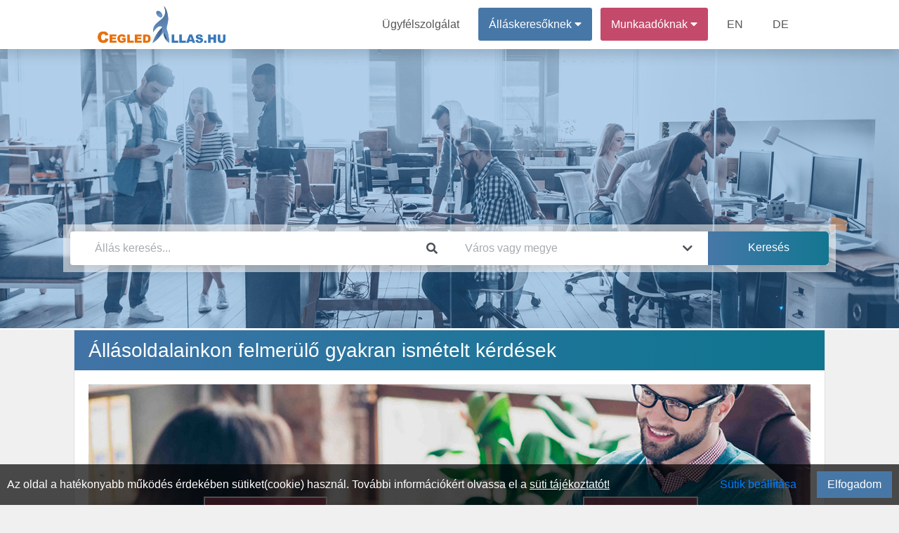

--- FILE ---
content_type: text/css
request_url: https://cegledallas.hu/includes/gyik/css/css.min.css?version=1
body_size: 745
content:
@keyframes cssanimation{0%{opacity:0;transform:translateY(100%)}to{opacity:1}}.gyik_title{padding:10px;background-image:linear-gradient(to right,#bb4668,#ab3f62,#9b395c,#8b3256,#7c2c4f);color:#fff;cursor:pointer;display:flex}.gyik_title span{font-size:1.5rem;margin:unset}@media only screen and (max-width:550px){.gyik_title span{font-size:1.1rem}}.gyik_title a,.gyik_title a:hover{text-decoration:none;color:#fff}.gyik_content{margin-top:15px;margin-bottom:10px}.page-card ul{list-style:none;padding-left:unset}.page-card li:before{content:"-";padding-right:10px}.gyik_content a:hover{background-color:#426c97;color:#fff!important;font-weight:700;text-decoration:none;padding:3px}.arrow-right{background-image:url(/theme/default/img/gyik/nyilak.png)}.arrow-bottom{background-image:url(/theme/default/img/gyik/nyilak_le.png)}.arrow,.card-body .bg_img{background-repeat:no-repeat}.arrow{padding-right:40px;background-size:contain}.common-gyik a{color:#337ab7}.common-gyik a:hover{color:#23527c}.content{background-color:unset}.card-body .bg_img{background-image:url(/theme/default/img/gyik/gyik_bg.jpg);height:400px;background-size:cover;background-position:center}.gyik_first_btn{background-color:rgba(196,74,107,.8);color:#fff;font-weight:700;line-height:45px;font-size:18px;text-align:center;margin-left:auto;margin-right:auto;display:table;padding:0 15px;border:2px solid #fff}.gyik-buttons{padding-top:unset;margin-top:15%}.gyik-buttons a{text-decoration:none}.gyik_first_btn:hover{background-color:#fff;color:#c44a6b;opacity:1}.cssanimation{width:100%;position:absolute;animation-duration:2s;animation-fill-mode:both;animation-name:cssanimation;padding-right:30px}.breadcrumb{display:none}

--- FILE ---
content_type: text/css
request_url: https://cegledallas.hu/moduls/switchery/dist/switchery.min.css?version=1.1
body_size: 316
content:
.switchery{background-color:#fff;border:1px solid #dfdfdf;border-radius:20px;cursor:pointer;display:inline-block;height:30px;position:relative;vertical-align:middle;width:50px;-moz-user-select:none;-khtml-user-select:none;-webkit-user-select:none;-ms-user-select:none;user-select:none;box-sizing:content-box;background-clip:content-box}.switchery>small{background:#fff;border-radius:100%;box-shadow:0 1px 3px rgba(0,0,0,.4);height:30px;position:absolute;top:0;width:30px}.switchery-small{border-radius:20px;height:20px;width:33px}.switchery-small>small{height:20px;width:20px}.switchery-large{border-radius:40px;height:40px;width:66px}.switchery-large>small{height:40px;width:40px}